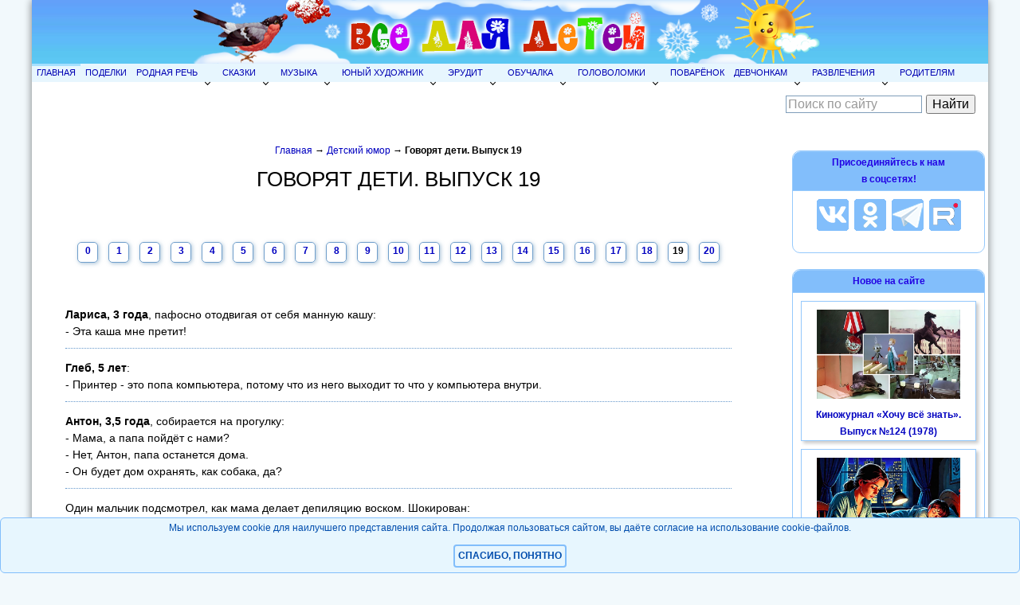

--- FILE ---
content_type: text/html; charset=Windows-1251
request_url: https://allforchildren.ru/humour/kidstalk19.php
body_size: 8263
content:
<!DOCTYPE html>
<html lang="ru">

<head>
<title>Детский лепет. Выпуск 19 :: Детский юмор</title>
<meta NAME="Description" CONTENT="Врач - это человек, который врёт.">
<meta property="og:title" content="Говорят дети. Выпуск 19 :: Детский юмор">
<meta property="og:description" content="Врач - это человек, который врёт.">
<meta property="og:image" content="//allforchildren.ru/og/kidstalk.jpg">
<meta property="og:type" content="article" />
<meta property="og:locale" content="ru_RU" />
<meta property="og:url" content="https://allforchildren.ru/humour/kidstalk19.php">
<link rel="canonical" href="https://allforchildren.ru/humour/kidstalk19.php"/>
<link rel="icon" href="//allforchildren.ru/favicon.ico" type="image/x-icon"> 
<link rel="shortcut icon" href="//allforchildren.ru/favicon.ico" type="image/x-icon">
<meta name="viewport" content="width=device-width, initial-scale=1.0">
<meta content='true' name='HandheldFriendly'/>
<meta content='width' name='MobileOptimized'/>
<meta content='yes' name='apple-mobile-web-app-capable'/>
<link rel="stylesheet" href="//allforchildren.ru/style_base.css" type="text/css" media="screen and (min-width : 801px)" />
<link rel="stylesheet" href="//allforchildren.ru/style_mobile.css" media="screen and (max-width : 800px)" />
<link rel="stylesheet" href="//allforchildren.ru/style_common.css" type="text/css">
<script type="text/javascript" src="https://ajax.googleapis.com/ajax/libs/jquery/1.7.2/jquery.min.js"></script>
<script type="text/javascript" src="//allforchildren.ru/adaptivemenu.js"></script>
<meta http-equiv="Content-Type" content="text/html; charset=windows-1251">
<!-- Global site tag (gtag.js) - Google Analytics -->
<script async src="https://www.googletagmanager.com/gtag/js?id=UA-103102161-2"></script>
<script>
  window.dataLayer = window.dataLayer || [];
  function gtag(){dataLayer.push(arguments);}
  gtag('js', new Date());
  gtag('config', 'UA-103102161-2');
</script>
<!-- Yandex.RTB -->
<script>window.yaContextCb=window.yaContextCb||[]</script>
<script src="https://yandex.ru/ads/system/context.js" async></script>
<!-- SAPE RTB JS -->
<script
    async="async"
    src="https://cdn-rtb.sape.ru/rtb-b/js/420/2/131420.js"
    type="text/javascript">
</script>
<!-- SAPE RTB END -->
<script type="text/javascript" src="/selcopy.js"></script>
</head>
<body>
<div id="wrap">
<div id="header">
<a href="//allforchildren.ru/"><img src="//allforchildren.ru/img/shapka-winter.png" alt="Все для детей" title="Все для детей"></a>
</div>
<div id="s_header">
<a href="//allforchildren.ru/"><img src="//allforchildren.ru/img/shapka_small.png" alt="Все для детей" title="Все для детей"></a>
</div>

<div id='cssmenu'>
<Ul>
<LI><a href="//allforchildren.ru/">Главная</a></LI>

<LI><a href="//allforchildren.ru/article/">Поделки</a></LI>

<LI><A href="//allforchildren.ru/index_rus.php">Родная речь</A>
<ul>
<LI><a href="//allforchildren.ru/poetry/">Стихи</a></LI>
<LI><a href="//allforchildren.ru/prose/">Рассказы</a></LI>
<LI><a href="//allforchildren.ru/kidfun/riddles_all.php">Загадки</a></LI>
<LI><a href="//allforchildren.ru/basni/">Басни</a></LI>
<LI><a href="//allforchildren.ru/kidfun/poteshki0.php">Потешки</a></LI>
<LI><a href="//allforchildren.ru/kidfun/proverb_all.php">Пословицы</a></LI>
<LI><a href="//allforchildren.ru/kidfun/fastspeak1.php">Скороговорки</a></LI>
<LI><a href="//allforchildren.ru/kidfun/phrase00.php">Фразеологизмы</a></LI>
<LI><a href="//allforchildren.ru/rebus/">Ребусы</a></LI>
<LI><a href="//allforchildren.ru/kidfun/schitalki0.php">Считалки</a></LI>
<LI><a href="//allforchildren.ru/rus/">Учимся, играя</a></LI>
</ul>
</LI>

<LI><A href="//allforchildren.ru/index_fairytales.php">Сказки</A>
<ul>
<LI><a href="//allforchildren.ru/ft/">Библиотека сказок</a></LI>
<LI><a href="//allforchildren.ru/poetry/index_ft.php">Сказки в стихах</a></LI>
<LI><a href="//allforchildren.ru/diafilm/diafilm_index.php">Диафильмы</a></LI>
<LI><a href="//allforchildren.ru/audio/">Музыкальные аудиосказки</a></LI>
<LI><a href="//allforchildren.ru/audio/index_book.php">Аудиокниги</a></LI>
</ul>
</LI>

<LI><A href="//allforchildren.ru/index_muz.php">Музыка</A>
<ul>
<LI><a href="//allforchildren.ru/songs/">Песни</a></LI>
<LI><a href="//allforchildren.ru/music/">Великие композиторы</a></LI>
<LI><a href="//allforchildren.ru/music/index_msr.php">Музыкальный словарь</a></LI>
<LI><a href="//allforchildren.ru/music/notnaya_azbuka1.php">Нотная азбука</a></LI>
<LI><a href="//allforchildren.ru/music/index_4da.php">Детский альбом</a></LI>
<LI><a href="//allforchildren.ru/songs/march.php">Военные марши</a></LI>
<LI><a href="//allforchildren.ru/nysongs/backgrounds.php">Звуковые эффекты</a></LI>
<LI><a href="//allforchildren.ru/online/music.php">Музыкальные игры</a></LI>
</ul>
</LI>

<LI><A href="//allforchildren.ru/index_art.php">Юный художник</A>
<ul>
<LI><a href="//allforchildren.ru/draw/">Уроки рисования</a></LI>
<LI><a href="//allforchildren.ru/paint/paint_index.php">Раскраски</a></LI>
<LI><a href="//allforchildren.ru/online/coloring.php">Онлайн раскраски</a></LI>
<LI><a href="//allforchildren.ru/artenc/">Энциклопедия художника</a></LI>
<LI><a href="//allforchildren.ru/artenc/index_artist.php">Великие художники</a></LI>
<LI><a href="//allforchildren.ru/draw/dtd.php">Нарисуй по точкам</a></LI>
<LI><a href="//allforchildren.ru/pictures/index_pictures.php">Картинки</a></LI>
<LI><a href="//allforchildren.ru/pictures/index_clipart.php">Наборы клипартов</a></LI>
<LI><a href="//allforchildren.ru/pictures/index_graph.php">Графика</a></LI>
<LI><a href="//allforchildren.ru/pictures/index_frames.php">Фоторамки</a></LI>
<LI><a href="//allforchildren.ru/pictures/index_templ.php">Шаблоны Photoshop</a></LI>
<LI><a href="//allforchildren.ru/pictures/index_pattern.php">Бесшовные фоны</a></LI>
<LI><a href="//allforchildren.ru/pictures/index_avatar.php">Аватары</a></LI>
<LI><a href="//allforchildren.ru/pictures/index_wallpaper.php">Обои, скриншоты, постеры</a></LI>
<LI><a href="//allforchildren.ru/pictures/index_art.php">Художественная галерея</a></LI>
</ul>
</LI>

<LI><a href="//allforchildren.ru/index_erudit.php">Эрудит</a>
<ul>
<LI><a href="//allforchildren.ru/why/">Почемучка</a></LI>
<LI><a href="//allforchildren.ru/testing/">Тесты</a></LI>
<LI><a href="//allforchildren.ru/sci/">Научные забавы</a></LI>
<LI><a href="//allforchildren.ru/scivideo/">Школьная видеотека</a></LI>
<LI><a href="//allforchildren.ru/index_scibooks.php">Библиотека эрудита</a></LI>
<LI><a href="//allforchildren.ru/diafilm/diafilm_index9.php">Учебные диафильмы</a></LI>
<LI><a href="//allforchildren.ru/birds/">Юный орнитолог</a></LI>
<LI><a href="//allforchildren.ru/ex/300astro.php">300 вопросов по астрономии</a></LI>
</ul>
</LI>

<LI><a href="//allforchildren.ru/index_edu.php">Обучалка</a>
<ul>
<LI><a href="//allforchildren.ru/paint/index_razv.php">Развивающие раскраски</a></LI>
<LI><a href="//allforchildren.ru/online/index_edu.php">Обучающие игры</a></LI>
<LI><a href="//allforchildren.ru/index_cards.php">Обучающие карточки</a></LI>
</ul>
</LI>

<LI><a href="//allforchildren.ru/g-index.php">Головоломки</a>
<ul>
<LI><a href="//allforchildren.ru/ex/index_kid.php">Для малышей</a></LI>
<LI><a href="//allforchildren.ru/ex/">Для школьников</a></LI>
</ul>
</LI>

<LI><a href="//allforchildren.ru/kulinar/">Поварёнок</a></LI>

<LI><a href="//allforchildren.ru/index_girls.php">Девчонкам</a>
<ul>
<LI><a href="//allforchildren.ru/tests/">Тесты для девочек</a></LI>
<LI><a href="//allforchildren.ru/forgirls/">Твой стиль</a></LI>
<LI><a href="//allforchildren.ru/article/index_softtoys.php">Мягкие игрушки</a></LI>
<LI><a href="//allforchildren.ru/forgirls/etiket.php">Этикет</a></LI>
</ul>
</LI>

<LI><A href="//allforchildren.ru/index_games.php" title="Детские забавы">Развлечения</A>
<ul>
<LI><a href="//allforchildren.ru/online/">Онлайн игры</a></LI>
<LI><a href="//allforchildren.ru/games/games_index.php">Развивающие игры</a></LI>
<LI><a href="//allforchildren.ru/games/active_index.php">Подвижные игры</a></LI>
<LI><a href="//allforchildren.ru/kidfun/schitalki0.php">Считалки</a></LI>
<LI><a href="//allforchildren.ru/trick/">Юный фокусник</a></LI>
<LI><a href="//allforchildren.ru/stereogram/">Стереограммы</a></LI>
<LI><a href="//allforchildren.ru/humour/">Юмор</a></LI>
</ul>
</LI>

<LI><A href="//allforchildren.ru/parent/" title="Полезная информация для родителей">Родителям</A></LI>

</Ul>

</div>

<div id="subheader">
<div style="width:250px; padding: 10px;">
<div class="ya-site-form ya-site-form_inited_no" data-bem="{&quot;action&quot;:&quot;https://allforchildren.ru/yasearch.php&quot;,&quot;arrow&quot;:false,&quot;bg&quot;:&quot;transparent&quot;,&quot;fontsize&quot;:16,&quot;fg&quot;:&quot;#000000&quot;,&quot;language&quot;:&quot;ru&quot;,&quot;logo&quot;:&quot;rb&quot;,&quot;publicname&quot;:&quot;Поиск по сайту Allforchildren.ru&quot;,&quot;suggest&quot;:true,&quot;target&quot;:&quot;_self&quot;,&quot;tld&quot;:&quot;ru&quot;,&quot;type&quot;:2,&quot;usebigdictionary&quot;:false,&quot;searchid&quot;:2241413,&quot;input_fg&quot;:&quot;#000000&quot;,&quot;input_bg&quot;:&quot;#ffffff&quot;,&quot;input_fontStyle&quot;:&quot;normal&quot;,&quot;input_fontWeight&quot;:&quot;normal&quot;,&quot;input_placeholder&quot;:&quot;Поиск по сайту&quot;,&quot;input_placeholderColor&quot;:&quot;#999999&quot;,&quot;input_borderColor&quot;:&quot;#7f9db9&quot;}"><form action="https://yandex.ru/search/site/" method="get" target="_self" accept-charset="utf-8"><input type="hidden" name="searchid" value="2241413"/><input type="hidden" name="l10n" value="ru"/><input type="hidden" name="reqenc" value=""/><input type="search" name="text" value=""/><input type="submit" value="Найти"/></form></div><style type="text/css">.ya-page_js_yes .ya-site-form_inited_no { display: none; }</style><script type="text/javascript">(function(w,d,c){var s=d.createElement('script'),h=d.getElementsByTagName('script')[0],e=d.documentElement;if((' '+e.className+' ').indexOf(' ya-page_js_yes ')===-1){e.className+=' ya-page_js_yes';}s.type='text/javascript';s.async=true;s.charset='utf-8';s.src=(d.location.protocol==='https:'?'https:':'http:')+'//site.yandex.net/v2.0/js/all.js';h.parentNode.insertBefore(s,h);(w[c]||(w[c]=[])).push(function(){Ya.Site.Form.init()})})(window,document,'yandex_site_callbacks');</script>
</div>
     </div>
   <div id="layout">

<div id="content">
<div class="kroshki"><a href="/">Главная</a> &#8594; <a href="/humour/">Детский юмор</a> &#8594; <b>Говорят дети. Выпуск 19</b></div>
<h1>ГОВОРЯТ ДЕТИ. ВЫПУСК 19</h1>
<div class="context">
<!-- Yandex.RTB R-A-395223-13 -->
<div id="yandex_rtb_R-A-395223-13"></div>
<script>
window.yaContextCb.push(()=>{
	Ya.Context.AdvManager.render({
		"blockId": "R-A-395223-13",
		"renderTo": "yandex_rtb_R-A-395223-13"
	})
})
</script>
</div>

<div class="listpages"><div class="listpages_item"><a href="kidstalk0.php">0</a></div>&nbsp;<div class="listpages_item"><a href="kidstalk1.php">1</a></div>&nbsp;<div class="listpages_item"><a href="kidstalk2.php">2</a></div>&nbsp;<div class="listpages_item"><a href="kidstalk3.php">3</a></div>&nbsp;<div class="listpages_item"><a href="kidstalk4.php">4</a></div>&nbsp;<div class="listpages_item"><a href="kidstalk5.php">5</a></div>&nbsp;<div class="listpages_item"><a href="kidstalk6.php">6</a></div>&nbsp;<div class="listpages_item"><a href="kidstalk7.php">7</a></div>&nbsp;<div class="listpages_item"><a href="kidstalk8.php">8</a></div>&nbsp;<div class="listpages_item"><a href="kidstalk9.php">9</a></div>&nbsp;<div class="listpages_item"><a href="kidstalk10.php">10</a></div>&nbsp;<div class="listpages_item"><a href="kidstalk11.php">11</a></div>&nbsp;<div class="listpages_item"><a href="kidstalk12.php">12</a></div>&nbsp;<div class="listpages_item"><a href="kidstalk13.php">13</a></div>&nbsp;<div class="listpages_item"><a href="kidstalk14.php">14</a></div>&nbsp;<div class="listpages_item"><a href="kidstalk15.php">15</a></div>&nbsp;<div class="listpages_item"><a href="kidstalk16.php">16</a></div>&nbsp;<div class="listpages_item"><a href="kidstalk17.php">17</a></div>&nbsp;<div class="listpages_item"><a href="kidstalk18.php">18</a></div>&nbsp;<div class="listpages_item"><strong>19</strong></div>&nbsp;<div class="listpages_item"><a href="kidstalk20.php">20</a></div><br></div><div class="anekdot">
<p><b>Лариса, 3 года</b>, пафосно отодвигая от себя манную кашу:<br>
- Эта каша мне претит!</p>
<p><b>Глеб, 5 лет</b>:<br>
  - Принтер - это попа компьютера, потому что из него выходит то что у компьютера внутри.</p>
<p><b>Антон, 3,5 года</b>, собирается на прогулку:<br>
- Мама, а папа пойдёт с нами?<br>
- Нет, Антон, папа останется дома.<br>
- Он будет дом охранять, как собака, да?</p>
<p>
Один мальчик подсмотрел, как мама делает депиляцию воском. Шокирован:<br>
- Вот вырасту, найду того, кто придумал так делать, и УБЬЮ!
</p>
<p>Трёхлетняя девочка смотрит на месяц:<br>
- Мама, это поломанное солнышко?</p>
<p><b>Вадик, 2 года</b>:<br>
- Папа! Вставай! Уже времени часов.</p>
<p>
<b>Глеб, 5 лет</b>, с папой ставят ёлку. Выяснилось что крестовина треснула и ёлка ровно не стоит. Папа чешет затылок:<br>
- Хмм... Надо придавить чем-нибудь тяжёлым...<br>
- Я знаю чем! Я знаю чем!<br>
- Чем?<br>
- Подарками!
</p>
<p>Мама приготовила <b>Кате (3,5 года)</b> на завтрак что-то новое. Катя настороженно ковыряется в тарелке.<br>
Мама: Катя, это вкусно, как кашка.<br>
Катя: Какашка??? Я не хочу!,<br>
Мама (сразу не сообразив): Нет, это как кашка, кушай же!<br>
Катя: Мама, зачем ты плохие слова говоришь???</p>
<p><b>Глеб, 4 года</b>, кричит через весь дом:<br>
- Пааапа! Ты где??<br>
- Я здесь!<br>
- Неет, ты не здееесь! Ты тааам!</p>
<p><b>Маша, 6 лет</b>, начала довольно бегло читать и тут же проснулся интерес к вывескам и этикеткам.<br>
- Зачем мы всё время по этой улице ходим? Мне тут скучно, я тут все вывески уже прочитала! Знаешь, как по-английски "поп-корн"? Рор сояи!</p>
<p><b>Глеб, 3 года</b>, в зоопарке:<br>
- Глеб, смотри - вот папа-слон, а вон мама-слон.<br>
- А где Глеба-слон?</p>
<p><b>Глеб, 5 лет</b>:<br>
- Если мама не разрешает детишкам смотреть вечером мультик, они просто идут спать и досматривают мультик во сне!</p>
<p>Кот Лёва мяукает, а Илюша ему: "Лёва, ну чиво ты мяучишь, ты говори, говори!"</p>
<p><b>Наташа, 3 года,</b> была на осмотре у стоматолога с мамой, после чего сказала: "Мы были у зубастого врача!"</p>
<p><b>Артём, 6 лет</b>, впервые встал на коньки на катке, попытался пробежаться и говорит: "Папа, поедем на другой каток, здесь лёд очень скользкий!"</p>
<p><b>Саша, 2 года</b>, смотрит передачу "Спокойной ночи, малыши!", внимательно вслушивается в слова заключительной песни. После слов: "За день мы устали очень", заявляет: "А я не устал, ни сзади, ни спереди!" Мама в недоумении. Сынуля объясняет: "Мама, дядя спел: Сзади мы устали очень!"</p>
<p><b>Глеб, 6 лет</b>, читает азбуку:<br>
- Тка-ч. Это что такое?<br>
- Это такой человек, от ткёт.<br>
- Вра-ч. А, я знаю, это такой человек, он врёт!</p>
</div>
<p><i>Источник - ladushki.ru</i></p>
<div class="listpages"><div class="listpages_item"><a href="kidstalk0.php">0</a></div>&nbsp;<div class="listpages_item"><a href="kidstalk1.php">1</a></div>&nbsp;<div class="listpages_item"><a href="kidstalk2.php">2</a></div>&nbsp;<div class="listpages_item"><a href="kidstalk3.php">3</a></div>&nbsp;<div class="listpages_item"><a href="kidstalk4.php">4</a></div>&nbsp;<div class="listpages_item"><a href="kidstalk5.php">5</a></div>&nbsp;<div class="listpages_item"><a href="kidstalk6.php">6</a></div>&nbsp;<div class="listpages_item"><a href="kidstalk7.php">7</a></div>&nbsp;<div class="listpages_item"><a href="kidstalk8.php">8</a></div>&nbsp;<div class="listpages_item"><a href="kidstalk9.php">9</a></div>&nbsp;<div class="listpages_item"><a href="kidstalk10.php">10</a></div>&nbsp;<div class="listpages_item"><a href="kidstalk11.php">11</a></div>&nbsp;<div class="listpages_item"><a href="kidstalk12.php">12</a></div>&nbsp;<div class="listpages_item"><a href="kidstalk13.php">13</a></div>&nbsp;<div class="listpages_item"><a href="kidstalk14.php">14</a></div>&nbsp;<div class="listpages_item"><a href="kidstalk15.php">15</a></div>&nbsp;<div class="listpages_item"><a href="kidstalk16.php">16</a></div>&nbsp;<div class="listpages_item"><a href="kidstalk17.php">17</a></div>&nbsp;<div class="listpages_item"><a href="kidstalk18.php">18</a></div>&nbsp;<div class="listpages_item"><strong>19</strong></div>&nbsp;<div class="listpages_item"><a href="kidstalk20.php">20</a></div><br></div><div class="share">
<h5>Понравилось? Расскажи об этой странице друзьям!</h5>
<script src="https://yastatic.net/share2/share.js"></script>
<div class="ya-share2" data-curtain data-size="l" data-shape="round" data-services="vkontakte,facebook,odnoklassniki,telegram,twitter"></div>
<p>&nbsp;</p>
</div>
<div class="context">
<!-- recommended content for pc -->
<div class="nonformobile">
<!-- Yandex Native Ads C-A-395223-5 -->
<div id="id-C-A-395223-5"></div>
<script>window.yaContextCb.push(()=>{
  Ya.Context.AdvManager.renderWidget({
    renderTo: 'id-C-A-395223-5',
    blockId: 'C-A-395223-5'
  })
})</script>
</div>
<!-- end recommended content for pc -->

<!-- recommended content for mobile -->
<div class="nonfordesktop">
<!-- Yandex Native Ads C-A-395223-8 -->
<div id="id-C-A-395223-8"></div>
<script>window.yaContextCb.push(()=>{
  Ya.Context.AdvManager.renderWidget({
    renderTo: 'id-C-A-395223-8',
    blockId: 'C-A-395223-8'
  })
})</script>
</div>
<!-- end recommended content for mobile -->
</div>


</div>
   <div id="rightsidebar">
<div class="adv">
<h4>Присоединяйтесь к нам<br>в соцсетях!</h4>
<a href="https://vk.com/allforchildren_ru" target="_blank"><img src="//allforchildren.ru/img/blue_vk.png" alt="Наша группа во ВКонтакте" title="Наша группа во ВКонтакте" class="socimg"></a>
<a href="https://odnoklassniki.ru/allforchildrenru" target="_blank"><img src="//allforchildren.ru/img/blue_ok.png" alt="Наша группа в Одноклассниках" title="Наша группа в Одноклассниках" class="socimg"></a>
<a href="https://t.me/allforchildren_ru" target="_blank"><img src="//allforchildren.ru/img/blue_tg.png" alt="Наш канал в Telegram" title="Наш канал в Telegram" class="socimg"></a>
<a href="https://rutube.ru/channel/47418922/" target="_blank"><img src="//allforchildren.ru/img/blue_rutube.png" alt="Наш канал на Rutube" title="Наш канал на Rutube" class="socimg"></a>
<!--<a href="https://www.facebook.com/allforchildrenru" target="_blank"><img src="//allforchildren.ru/img/blue_fb.png" alt="Наша группа в Facebook" class="socimg"></a>
<a href="https://twitter.com/allforkids" target="_blank"><img src="//allforchildren.ru/img/blue_twitter.png" alt="Наша лента в Twitter" class="socimg"></a>-->
</div>
<!--
<div class="adv">
<h4>Наши каналы на <img src="//allforchildren.ru/img/youtube.png" style="vertical-align:middle;" alt="Лого Youtube"></h4>
<div class="singlenews"><a href="https://www.youtube.com/channel/UCJMCQ23F8-Pt8yLl495joUg" target="_blank">Школьные видео и песни</a></div>
<div class="singlenews"><a href="https://www.youtube.com/channel/UCjNk1UubgG2Sa_8CbipfsXQ" target="_blank">Поделки</a></div>
<div class="singlenews"><a href="https://www.youtube.com/channel/UCBtoRx4JopRsT3zCDqQppHA" target="_blank">Аудиосказки</a></div>
</div>

<div class="adv">
<h4>Наш канал на Rutube</h4>
<div class="singlenews"><a href="https://rutube.ru/channel/47418922/" target="_blank"><img src="//allforchildren.ru/img/rutube.png" style="vertical-align:middle;" alt="Лого Rutube" width="20"> Своими руками</a></div>
</div>-->
<div id="leftsidepic">
</div>

<div class="adv">
<h4>Новое на сайте</h4>
<div class="singlenews"><a href="//allforchildren.ru/news_2582.php"><img class="singlenewspageimg" alt="Киножурнал «Хочу всё знать». Выпуск №124 (1978)" src="//allforchildren.ru/news/hvz124.jpg"></a><a href="//allforchildren.ru/news_2582.php">Киножурнал «Хочу всё знать». Выпуск №124 (1978)</a></div><div class="singlenews"><a href="//allforchildren.ru/news_2581.php"><img class="singlenewspageimg" alt="Дневник одной мамы" src="//allforchildren.ru/news/deti.jpg"></a><a href="//allforchildren.ru/news_2581.php">Дневник одной мамы</a></div><div class="singlenews"><a href="//allforchildren.ru/news_2580.php"><img class="singlenewspageimg" alt="Зимние игры" src="//allforchildren.ru/news/games260114.jpg"></a><a href="//allforchildren.ru/news_2580.php">Зимние игры</a></div><div class="singlenews"><a href="//allforchildren.ru/news_2579.php"><img class="singlenewspageimg" alt="Раскраски "Платья"" src="//allforchildren.ru/news/paint_dress.jpg"></a><a href="//allforchildren.ru/news_2579.php">Раскраски "Платья"</a></div><div class="singlenews"><a href="//allforchildren.ru/news_2578.php"><img class="singlenewspageimg" alt="Новогодние паззлы" src="//allforchildren.ru/news/games_ny_puzzles.jpg"></a><a href="//allforchildren.ru/news_2578.php">Новогодние паззлы</a></div><a href="//allforchildren.ru/news.php"><b>АРХИВ НОВОСТЕЙ</b></a><br>
</div>

<div class="sidebanner">
<!-- Yandex.RTB R-A-395223-3 -->
<div id="yandex_rtb_R-A-395223-3"></div>
<script>window.yaContextCb.push(()=>{
  Ya.Context.AdvManager.render({
    renderTo: 'yandex_rtb_R-A-395223-3',
    blockId: 'R-A-395223-3'
  })
})</script>
</div>

<div class="adv">
<a href="//allforchildren.ru/opinions/"><h4>Книга замечаний и предложений</h4></a>
<a href="//allforchildren.ru/opinions/"><img src="//allforchildren.ru/img/gb1.gif" alt="Книга замечаний и предложений"></a>
</div>

</div>
</div><div id="footer">
   <div class="footer1"><a href="/privacy.php">Политика конфиденциальности</a></div>
   <div class="footer2">
      <div class="bottom_info">
&copy; 2006-2026 <A href="//allforchildren.ru/">Все для детей</A><br>
<a href="//allforchildren.ru/feedback.php">Обратная связь</a> | <a href="//allforchildren.ru/rss.xml">RSS</a> | <a href="//allforchildren.ru/authors.php">Авторам</a><br><a href="//allforchildren.ru/ads.php">Реклама на сайте</a>
      </div>
   </div>
   <div class="footer3">
<!-- Rating Mail.ru counter -->
<script type="text/javascript">
var _tmr = window._tmr || (window._tmr = []);
_tmr.push({id: "1537497", type: "pageView", start: (new Date()).getTime()});
(function (d, w, id) {
  if (d.getElementById(id)) return;
  var ts = d.createElement("script"); ts.type = "text/javascript"; ts.async = true; ts.id = id;
  ts.src = "https://top-fwz1.mail.ru/js/code.js";
  var f = function () {var s = d.getElementsByTagName("script")[0]; s.parentNode.insertBefore(ts, s);};
  if (w.opera == "[object Opera]") { d.addEventListener("DOMContentLoaded", f, false); } else { f(); }
})(document, window, "topmailru-code");
</script><noscript><div>
<img src="https://top-fwz1.mail.ru/counter?id=1537497;js=na" style="border:0;position:absolute;left:-9999px;" alt="Top.Mail.Ru" />
</div></noscript>
<!-- Rating Mail.ru logo -->
<a href="https://top.mail.ru/jump?from=1537497">
<img src="https://top-fwz1.mail.ru/counter?id=1537497;t=429;l=1" style="border:0;" height="31" width="88" alt="Top.Mail.Ru" /></a>
<!-- //Rating Mail.ru logo -->
&nbsp;
<!--LiveInternet counter--><script type="text/javascript">
document.write('<a href="//www.liveinternet.ru/click" '+
'target="_blank"><img src="//counter.yadro.ru/hit?t11.14;r'+
escape(document.referrer)+((typeof(screen)=='undefined')?'':
';s'+screen.width+'*'+screen.height+'*'+(screen.colorDepth?
screen.colorDepth:screen.pixelDepth))+';u'+escape(document.URL)+
';h'+escape(document.title.substring(0,150))+';'+Math.random()+
'" alt="" title="LiveInternet: показано число просмотров за 24'+
' часа, посетителей за 24 часа и за сегодня" '+
'border="0" width="88" height="31"><\/a>')
</script><!--/LiveInternet-->
&nbsp;
<!-- Top100 (Kraken) Widget -->
<span id="top100_widget"></span>
<!-- END Top100 (Kraken) Widget -->

<!-- Top100 (Kraken) Counter -->
<script>
    (function (w, d, c) {
    (w[c] = w[c] || []).push(function() {
        var options = {
            project: 2143710,
            element: 'top100_widget',
        };
        try {
            w.top100Counter = new top100(options);
        } catch(e) { }
    });
    var n = d.getElementsByTagName("script")[0],
    s = d.createElement("script"),
    f = function () { n.parentNode.insertBefore(s, n); };
    s.type = "text/javascript";
    s.async = true;
    s.src =
    (d.location.protocol == "https:" ? "https:" : "http:") +
    "//st.top100.ru/top100/top100.js";

    if (w.opera == "[object Opera]") {
    d.addEventListener("DOMContentLoaded", f, false);
} else { f(); }
})(window, document, "_top100q");
</script>
<noscript>
  <img src="//counter.rambler.ru/top100.cnt?pid=2143710" alt="???-100" />
</noscript>
<!-- END Top100 (Kraken) Counter -->
   </div>
</div>
</div>
<div class="cookie_notice">
Мы используем cookie для наилучшего представления сайта. Продолжая пользоваться сайтом, вы даёте согласие на использование cookie-файлов.
    <div>
        <a class="cookie_btn" id="cookie_close" href="#close">Спасибо, понятно</a>
    </div>
</div>
<script>
// функция возвращает cookie с именем name, если есть, если нет, то undefined    
function getCookie(name) {
    let matches = document.cookie.match(new RegExp(
    "(?:^|; )" + name.replace(/([\.$?*|{}\(\)\[\]\\\/\+^])/g, '\\$1') + "=([^;]*)"
    ));
    return matches ? decodeURIComponent(matches[1]) : undefined;
}
let cookiecook = getCookie("cookiecook"),
cookiewin = document.getElementsByClassName('cookie_notice')[0];    
// проверяем, есть ли у нас cookie, с которой мы не показываем окно и если нет, запускаем показ
if (cookiecook != "no") {
    // показываем    
    cookiewin.style.display="block"; 
    // закрываем по клику
    document.getElementById("cookie_close").addEventListener("click", function(){
        cookiewin.style.display="none";    
        // записываем cookie на 30 дней, с которой мы не показываем окно
        let date = new Date;
        date.setDate(date.getDate() + 30);    
        document.cookie = "cookiecook=no; path=/; expires=" + date.toUTCString();               
    });
}
</script>
</div>
<!-- Yandex.RTB R-A-395223-9 -->
<script>
window.yaContextCb.push(()=>{
	Ya.Context.AdvManager.render({
		"blockId": "R-A-395223-9",
		"type": "floorAd",
		"platform": "touch"
	})
})
</script>
</body>

</html>

--- FILE ---
content_type: text/css
request_url: https://allforchildren.ru/style_base.css
body_size: 2867
content:
body
{
	height: 100%;
	margin: 0;
	margin: 0;
	margin-bottom: 0;
	background: #f2f9fc;
        font-family: Verdana, Helvetica, serif;
        font-size: 12px;
	line-height: 180%;
}


H1 {font-size: 2.2em; font-weight:normal; margin-top:10px; line-height:120%;}
H2 {font-size:1.8em; font-weight:normal; text-align:center; margin-top:10px;}
H3 {font-size:1.5em; font-weight:normal;}
H4 {font-size:1.2em; text-align:center;}

IMG {border: 0;}

#wrap {
width: 1200px;
margin: 0px auto;
background-image: url(/img/shapka_bg.jpg);
background-color: #FFFFFF;
box-shadow: 0 0 10px rgba(0,0,0,0.5); 
background-repeat: repeat-x;
text-align:center;
}

#header {
height:80px;
width:100%;
text-align:center;
clear: both;
}

#s_header {
display:none
}

#menu {
width:100%;
clear: both;
background-color:#E7F6FE;
text-align:left;
}

#subheader {
display: flex;
display: -webkit-flex; 
justify-content: flex-end;
width:100%;
}

#layout {
display: flex;
display: -webkit-flex; 
}

#content {
width: 920px;
padding: 20px;
display: flex;
align-items: center;
flex-direction: column;
-ms-flex: 1 1 0.000000001px;
-webkit-flex: 1;
flex: 1;
-webkit-flex-basis: 0.000000001px;
flex-basis: 0.000000001px;
/* position: relative; */
}

#rightsidebar {
width:280px;
text-align:center;
display: flex;
flex-direction: column;
align-items: center; 
height:100%;
padding-top:20px;
}

#footer {
clear: both;
display: flex;
display: -webkit-flex; 
background-image: url(//allforchildren.ru/img/bottom-winter.jpg);
background-repeat: repeat-x;
height:65px;
}

/* SIDE STYLE*/

/* Side blocks */

.newsnav {display: flex; justify-content: space-between; width: 100%; font-size: 12px;}

.adv {
text-align:center;
border: 1px solid #95C9FC;
margin: 10px 0 10px 30px;
width: 240px;
font-size: 1em;
font-weight:bold;
padding-bottom:10px;
border-radius: 10px;
}

.adv IMG {margin-top: 10px; margin-bottom: 10px;}

.adv P {
text-align:left;
padding: 3px;
line-height: 2em;
}

.adv h4{
background: #82BEFB;    
border: 1px solid #95C9FC;
border-left: 0;
border-right: 0;
color: #2304E4;
font-size: 12px;
font-weight: bold;
margin: 0;
padding: 3px;
text-align: center;
border-radius: 10px 10px 0 0; 
}

.adv a:link,
.adv a:visited,
.adv a:active{
background: transparent;
text-decoration: none;
/* color: #3A4F6C; */
}

.adv UL LI {font-size:12px; margin:10px 5px 10px -10px; list-style-type: none; border-bottom: 1px solid #e4ecf4; padding-bottom: 5px;}

/* END SIDE STYLE*/

/* FOOTER */
.footer1 {width:33%; text-align: left; padding-left: 1em; padding-top: 3em; font-weight:bold; font-size:10px;}
.footer1 A {background-color: rgba(252, 252, 238, 0.6); padding: 2px;}
.footer2 {width:34%; margin-top: 10px;}
.footer3 {width:33%; text-align:right; margin-top: 20px; padding-right:10px;}

/* END FOOTER*/

.bottomad {font-size:85%; background-color:#FFFFFF; color: #666666; text-align:center}
.bottomad a {color:#666666}

.singlenews {
border: 1px solid #95C9FC;
margin: 10px;
box-shadow: 3px 3px 4px #CCC;
}

.singlenewspage {font-size: 16px; text-align: justify; width: 640px;}
.singlenewspage H1 {font-size: 20px;}
.singlenewspage A, .singlenewspage A:hover {color: #0000c0; border-bottom: 1px dashed #9c9c9c; text-decoration: none;}
.singlenewspageimg {display: block; margin: 20px auto 0px; width: 180px; height: 112px;}
.singlenewspage img {display: block; margin: 20px auto;}
.allnews {font-size: 12px; text-align: center;}
.newsnav A, .newsnav A:hover, .allnews A, .allnews A:hover {text-decoration: none; border-bottom:0px;}

/* draw, etiket, active_games */
.imglists {
display:flex;
width: 600px;
align-items: stretch;
font-size: 1.5em;
height: 120px;
}
.imglists IMG {
    flex-grow:0;
    flex-shrink:0;
    border:#95C9FC 2px solid; padding:3px;
}
.imglists_title {margin:auto 5px; text-align: left;}

/* listalka for sci - szf */
.listalka-container {display: flex; justify-content: center; align-items: center;}
.p1 {width:150px; font-size:11px; line-height:1.1em; text-align:center;}
.p2 {width:98px;}
.listalka {width: 800px;}
/* DRAW */
.drawtext {width: 600px; text-align:justify; padding-top:20px; font-size:10pt; font-family: Arial, Helvetica, sans-serif;}
.drawtext H3 {color:#3366FF; text-align: center; margin-top:30px;}
.drawtext P {margin-top: 30px;}
.drawtext IMG {
display:block;
margin:auto; 
}

/* listalka for crossword, ex */
.exlistalka {display: flex; justify-content: center; width:95%; margin:20px auto;}
.exlist1 {width:50%; text-align: left;}
.exlist2 {width:50%; text-align: right;}

.bigtext {font-family:Arial, Helvetica, sans-serif; font-size:16px; line-height:140%; text-align:justify; margin-top:20px; width:80%;}
.chuk P {border-top:#67b1fb 2px dotted; text-align:left; margin-top: 20px; padding: 10px; font-size: 16px;}
.chuk H2 {color:#0069D2; text-decoration:underline; font-size: 14px;}
.chuk_answer {background-color: #FFFFCC; border: 1px solid #FEA723; font-size:13px; text-align:center; padding: 10px;}
.contentlist {display: flex; justify-content: center; align-content: space-between; align-items: center; flex-direction: column; font-size:16px; font-family:Arial, Helvetica, sans-serif;}
.contentlist OL {line-height: 1.7em;}
.epighraph {text-align:right; font-size:12px; margin-left: 400px;}
.example {margin-left:30px; font-size:11px;}
.ex {width:85%; text-align:justify; font-size:12pt;}

.flashgamewrap {
display: flex;
justify-content: flex-start;
align-content: flex-start;
align-items: flex-start;
flex-flow: row wrap;
width: 90%;
margin: 0px auto;
}

.flashgamecell {
width: 190px;
font-size: 12px;
font-weight: bold;
line-height:110%;
margin-bottom: 20px;
}

.flashgamecell IMG {
width: 160px;
border-radius: 15px;
border: 5px #ccc solid;
}

.flashgamecell IMG:hover {
border: 5px #95c9fc solid;
}

.flashgamedescr {font-weight: bold; width: 90%; margin: 20px auto; text-align: justify;}
.frase P {margin-top:20px; text-align:left; font-size:16px}
.frase1 {font-weight:bold; background-color:#FFFF66}
.friend {padding:5px; border:#A8D1FF 1px solid; background-color:#E6F2FF; margin-top:20px; margin-bottom:20px; width:400px;}
.friendtext {padding:10px; border:#A8D1FF 1px solid; background-color:#F1F6FC; margin-top:20px;}
.friend A {color:#005CB9}
.gallerydescr {font-style:italic; color:#95004A; width:85%; margin-bottom:20px; font-weight:bold}
.imgdescr {font-style:italic; font-size:12px; text-align:center; line-height: 1em;}
.imgsource {color:#6f6f6f; font-size:11px; text-align: justify;} /* Пример: /ft/moldavia.php */
.imgleft {float:left; margin-right:10px; text-align:center; font-size:11px; color:#1C5E82; line-height:120%; border:#85C3E6 1px dotted; padding:8px; background-color:#E6F1F7;}
.imgright {float:right; margin-left:10px; text-align:center; font-size:11px; color:#1C5E82; line-height:120%; border:#85C3E6 1px dotted; padding:8px; background-color:#E6F1F7;}
.imgright1 {float:right; margin-left:10px; text-align:center; font-size:11px; line-height:120%; padding:10px;}
.imgleft1 {float:left; margin-left:10px; text-align:center; font-size:11px; line-height:120%; padding:10px;}
.kid P {border-bottom: #6699FF 1px dotted; padding-top:10px; text-align:left; font-size:16px; line-height:140%;} /* ex: riddles_animals */
.kid A {font-style:italic; font-weight:bold; font-size:10pt;}
.kroshki {width:95%; text-align:center; font-size:12px; font-weight: bold; margin: 0 auto;}
.kroshki A {font-weight: normal; margin: 0 auto;}
.linkbold {font-weight:bold}
.list A {color:#68809B; font-size:1.0em}
.list  {font-weight:bold; font-size:1.1em}
.mulinecenter TD {text-align:center; width:120px; border:#D2DFFF 1px solid}
.music {padding:5px; border:#4c9ac3 1px solid; background-color:#E6F2FF; margin-top:20px; margin-bottom:20px; width:400px;}
.music A {color:#043DFF}
.musictext {padding:10px; border:#E0A3CE 1px solid; background-color:#FDF9FF; margin-top:20px;}
.musictext1 TD {padding:3px; padding-left:10px; border:#82befb 1px solid; background-color:#fafbfd; vertical-align: top; text-align: left;}
.myteaser {color:#999999; font-size:11px; text-align:center; margin: 20px auto; width:180px; border: 1px solid #95C9FC; margin: 10px; box-shadow: 3px 3px 4px #CCC; border-radius: 10px;}
.nonfordesktop {display: none}
.nonformobile {width: 800px;}
.painttitle {font-size:24px; color:#AE0000}
.picdescr {font-style:italic; color:#95004A; width:80%; text-align:justify;}
.picturesann {font-size:12pt; font-weight: bold; color:#9D004F; margin: 0 20px;}
.perelman {color:#8797AB}
.poet {width: 400px;}
.poet P {font-size:11px; text-align:justify; line-height: 180%;}
.poemlist {width: 400px;}
.poemlist UL LI {text-align:left; font-size:14px; font-weight:bold; margin: 3px;}
.poemlist H5 {text-align:left; margin-left: 3em; font-size:16px;}
.poetrylisting ol {text-align: left; font-size: 13px; line-height: 160%; font-weight: bold; text-align: justify; width: 500px; margin: 0 auto;}
.about_author {display: none;}
.poteshka P {margin-top:20px; text-align:left}
.poteshki IMG { vertical-align:text-bottom;}
.qw {width:85%; text-align:justify; font-size:12px; margin-top:20px;}
.sdvig {margin-left:40px;}
.smallcomment {font-size:10px; font-style:italic;}
.snoska {font-style:italic; font-size:11px; font-family:Arial, Helvetica, sans-serif; margin-top:30px; border-top:#000 1px dashed; padding-top:15px;}
.stxt {text-align:justify; font-size:12px; margin:0 auto;}
.stxt1 {text-align:justify; font-size:11px; margin:0 auto; padding: 20px;}
.tdtxt {background-color:#FDFCEE; text-align:justify; padding:10px; vertical-align:text-top; font-size: 1.2em; width: 600px; margin: 20px auto 10px;}
.ths1 {border:#85E9B9 1px solid}
.ths2 {background-color:#BCF3D9}
.toprint {font-size:12px; text-align:right; width: 700px;}
.txt {text-align: justify; margin: 0px auto; line-height: 160%; font-size: 12pt;}
.txt H3 {font-size:20px;}
.videodescr {width:640px; font-size:12px; font-weight: bold; text-align:justify; margin-bottom: 20px;}
.whylst {width: 600px; text-align:justify; margin: 0px auto; line-height: 180%; font-size:110%;}